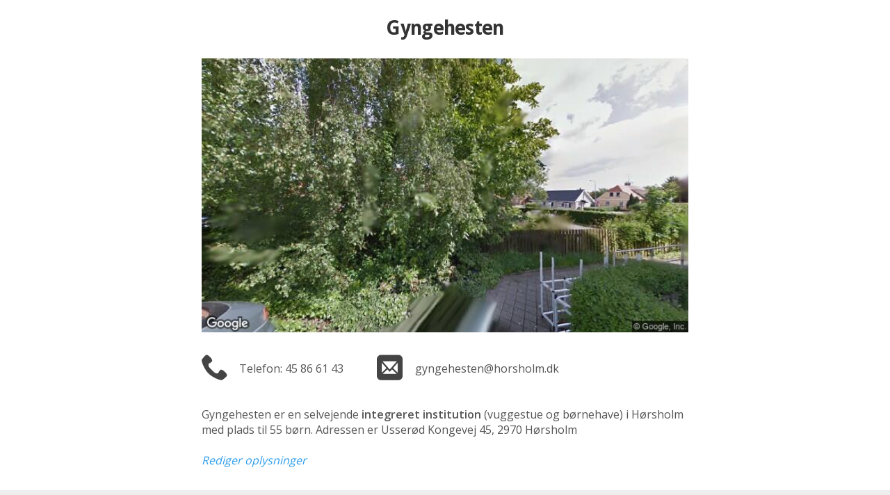

--- FILE ---
content_type: text/html
request_url: https://institutioner.dk/hoersholm/Gyngehesten
body_size: 3500
content:
<!DOCTYPE html>
<head>


    <title>Gyngehesten - Hørsholm</title>
	<meta name="viewport" content="width=device-width, initial-scale=1.0" />
	<meta http-equiv="Content-Type" content="text/html; charset=iso-8859-1" />
    <link href="../css/style.css?rnd=21" rel="stylesheet" type="text/css" />
	<link href="https://fonts.googleapis.com/css?family=Open+Sans:300,400,600" rel="stylesheet" type="text/css" />
	<link href="https://fonts.googleapis.com/css?family=Droid+Sans:400,700" rel="stylesheet" type="text/css">
	
	<!--<script src="markerwithlabel.min.js"></script>-->
	
	<script type="text/javascript">
	var blnHttps = false,strHttp = 'http://';
	
		blnHttps = true;
		strHttp = 'https://';
	
	
	function encodemail(country,domain,name,linktekst,strclass,strstyle,strtabindex) {
			var strEncodedMail = '<a ';
				if(strtabindex!='') strEncodedMail = strEncodedMail + strtabindex + ' ';
				if(strclass != "") {strEncodedMail = strEncodedMail + 'class="'+strclass+'" ';}
				if(strstyle != "") {strEncodedMail = strEncodedMail + 'style="'+strstyle+'" ';}
			strEncodedMail = strEncodedMail + 'href="&#109;&#97;&#105;&#108;'
				+ '&#116;&#111;&#58;'+name+'&#064;'+domain+'&#46;'+country+'">';
				if(linktekst != "") {strEncodedMail = strEncodedMail + linktekst;}
				else {strEncodedMail = strEncodedMail + linktekst + name+'&#064;'+domain+'&#46;'+country;}
			strEncodedMail = strEncodedMail + '</a>';
			document.write(strEncodedMail);
		}
		</script>
 </head>
	
<body class="one">
<!-- hoersholm -->
	


		<!-- Vi skal kun bruge session en gang -->
		

		
		<div class="center">
			<div class="inst_title over_image">
				<h1>Gyngehesten</h1>
			</div>
			<div class="img_container">
				<!--<img id="image" style="width:100%" src="../pics/boern.jpg" />   -->
				
				<img id="img_streetview" style="margin:0 auto;width:100%;max-width:700px;" src="../../streetview/pics/1548.jpg" alt="Gyngehesten" /> 
			</div>
		</div>

		<!--<div id="pano" style="width:2em;height:1em;border:1px solid #eee;"></div>-->
		
			<div class="text_container">
				<div class="text">
					<div class="inst_title under_image">
						<h1>Gyngehesten</h1>
					</div>
					
					<!-- Telefon + Email -->
					
					<div style="margin:.7em 0;float:left;margin-right:3em;">
						<span style="display:block;float:left;"><img style="width:2.3em;height:2.3em;" src="../img/icon_phone.png" alt="Telefon" /></span>
						
						   	<a href="tel:+4545866143" style="display:block;float:left;margin-left:1.1em;font-style:normal;font-weight:normal;color:#555;padding-top:.6em;">Telefon: 45 86 61 43</a>
						
					</div>
					
					<div style="margin:.7em 0;float:left;">
						<span style="display:block;float:left;"><img style="width:2.3em;height:2.3em;" src="../img/icon_mail.png" alt="E-mail" /></span>
						<script type="text/javascript">encodemail('dk','horsholm','gyngehesten','','epost','font-style:normal;font-weight:normal;color:#555;','tabindex="1"')</script>
					</div>
					
					
					<div class="clearfloats"><!-- --></div>
					
					<p>&nbsp;</p>
					<p>Gyngehesten er en selvejende <span>integreret institution</span> (vuggestue og børnehave)<span></span>  i Hørsholm med plads til 55 børn. Adressen er Usserød Kongevej 45, 2970 Hørsholm</p>
					<p>&nbsp;</p><!-- . Institutionen har -->
					
					<!--
					<p><strong>Adresse</strong></p>
					<p>Usserød Kongevej 45, 2970 Hørsholm</p>-->
					<!--<p>Gyngehestens adresse er Usserød Kongevej 45, 2970 Hørsholm</p>-->
					<!--<p><img src="../img/like.jpg" /></p>-->

					<div style="margin-bottom:0em;"><!-- --></div>

					
						<!--<p class="help">Hjælp os</p>-->
						<p><!--Siden er 84% færdig. --><a class="blue" style="font-weight:normal;" href="?r=1">Rediger oplysninger</a></p>
					
				</div>
			</div>
			
			
			
			<div class="kontakt_container">
				<div class="kontakt">
					
					<div class="columns">
						<!--
						<div class="telefon">
							<img src="../img/telefon.jpg" />
							
									<p>Telefon: 45 86 61 43</p>
								
						</div>
						-->

						<!--
						
						<div class="email">
							<img src="../img/mail.jpg" />
							
									<p>Send en <a href="mailto:gyngehesten@horsholm.dk">e-mail</a></p>
								
						</div>
						-->
						

						
						<div class="hjemmeside">
							
							
									<a href="http://www.gyngehesten.horsholm.dk" onclick="this.target='_blank'"><img src="../img/hjemmeside.jpg" /></a>
									<p><a href="http://www.gyngehesten.horsholm.dk" onclick="this.target='_blank'"><span style="color:#555;font-style:normal;font-weight:normal;">Gå til </span>hjemmeside</a></p>
								
						</div>
						
					</div><!-- columns end -->
					
				</div><!-- kontakt end -->
			</div><!-- kontakt_container end -->
			
			
			
					<!--
					
					-->	
					
					<!--		
					
					-->
				

			
			<div class="map_header">
				<div style="max-width:700px;text-align:left;margin:0 auto;">
					<h1>ADRESSE</h1><!-- https://maps.google.dk?daddr= -->
					<p style="font-size:1.75em;">Usserød Kongevej 45, 2970 Hørsholm</p>
					<div class="clearfloats"><!-- --></div>
					<p>Se <a href="https://www.google.dk/maps/dir/Current+Location/Usser%F8d+Kongevej+45%2C+2970+H%F8rsholm" onclick="this.target='_blank'">Rutevejledning</a> til bil - eller <a href="http://www.rejseplanen.dk/bin/query.exe/mn?ZADR=1&timesel=arrive&Z=Usser%F8d+Kongevej+45%2C+2970+H%F8rsholm" onclick="this.target='_blank'">Rejseplanen</a> til tog og bus</p>
					<div class="clearfloats"></div>
				</div>
			</div>
			<div class="map_footer">
				<div style="max-width:700px;text-align:left;margin:0 auto;">
				<p>Se <a href="https://www.google.dk/maps/dir/Current+Location/Usser%F8d+Kongevej+45%2C+2970+H%F8rsholm" onclick="this.target='_blank'">Rutevejledning</a> til bil - eller <a href="http://www.rejseplanen.dk/bin/query.exe/mn?ZADR=1&timesel=arrive&Z=Usser%F8d+Kongevej+45%2C+2970+H%F8rsholm" onclick="this.target='_blank'">Rejseplanen</a> til tog og bus</p>
				</div>
			</div>
			
			
			<div style="padding:3.4em 6% 2em;">
				<div style="text-align:left;max-width:700px;margin:0 auto;">
				<h2 style="font-size:1em;margin-bottom:.3em;">Adresse</h2>
				<p style="">Usserød Kongevej 45</p>
				<p style="margin-top:.2em;">2970 Hørsholm</p><!-- color:#555 --><!-- https://www.google.dk/maps/dir/Current+Location/ -->
				<p style="margin-top:.9em;line-height:1.6em;color:#888;"><a class="blue" style="font-weight:normal;" href="https://www.google.dk/maps/dir//Usserød Kongevej 45, 2970 Hørsholm" onclick="this.target='_blank'">Se Rutevejledning</a> til bil</p>
				<p style="margin-top:.6em;line-height:1.6em;color:#888;"><a class="blue" style="font-weight:normal;" href="http://www.rejseplanen.dk/bin/query.exe/mn?ZADR=1&timesel=arrive&Z=Usser%F8d+Kongevej+45%2C+2970+H%F8rsholm" onclick="this.target='_blank'">Se Rejseplanen</a> til tog og bus</p>
			
				</div>
			</div>
			
			
			<div class="map_container">
			 	<div id="map-canvas" class="map_bottom"></div>
			</div>
			</form>

			<!--
			<div style="padding:1em 6% 0em;text-align:center;">
			</div>-->

			<div style="background-color:#444;background-color:#fff;padding:.6em 6% 0em;text-align:center;">
				<!--<button style="background-color:#555;" onclick="window.open('')">Se alle vuggestuer og børnehaver i Hørsholm Kommune</button>-->
				
				<div style="display:inline-block;">
				
				<button style="background-color:#555;" onclick="window.location.href='../Hørsholm'">Se alle vuggestuer og børnehaver i Hørsholm Kommune</button>
					
					 
					<!--<div class="text_container" style="">-->
					<div class="alia_footer" style="text-align:left;margin-top:1em;margin-bottom:2em;">
					<p>Der tages forbehold for forkerte informationer.</p>
					<p>Oplysningerne opdateres af brugerne af hjemmesiden.</p>
					<p>Brugernes opdateringer valideres inden de lægges på siden.</p>
					<p>Institutioner i nogle kommuner, bl.a. København, opdateres oftere med kommunens egne data.<br />
					Skriv til <a href="mailto:info@institutioner.dk">info@institutioner.dk</a> for at høre om mulighederne.</p>
					<p style="line-height:.8em;">&nbsp;</p>
					
					<!--<p style="color:#555;"><a style="color:#555;" href="https://www.sikkeremail.dk"><strong>Leveret af SikkerEmail</strong> - send sikker mail gratis - til institutioner, virksomheder og privatpersoner. <span style="text-decoration:underline;">www.sikkeremail.dk</span></a></p>-->
					<!-- <p style="color:#555;"><a style="color:#555;" href="http://www.lindholmbussen.dk">Leveret af Hjælp Kalvehave - Ny gratis busrute fra Kalvehave (Lindholm) til København</a></p>-->
				
					
						<p style="margin-top:.5em;line-height:1.4em;color:#555;">&copy; <a style="color:#555;" href="https://www.alia.dk">Alia</a><br />
						Børneintranet og forældre-app til dagtilbud.<br />
						<a style="color:#555;" href="https://www.alia.dk/boerneintranet/"><span style="text-decoration:underline;">Prøv Alia børneintranet gratis</span>.</a></p>
					
					<!-- Alia. Hjemmeside, børneintranet og forældre-app til dagtilbud. 5x vinder af Bedst på Nettet. -->
					</div>
					<!--</div>-->
				</div>
				
				
				<!--
				<a href="" style="padding:0 10%;color:#555;">Se alle vuggestuer og børnehaver i Hørsholm Kommune</a>
			-->
			</div>

			
			
			
			

	
	<script type="text/javascript" src="../js/map_functions.js"></script>
	<script type="text/javascript" src="../js/markerclusterer.js"></script>
	<script type="text/javascript" src="../js/echo.js"></script>
	<script type="text/javascript" src="../js/show_one.min.js"></script>

	<script type="text/javascript">
		var strRootPath = '../';
	  	var rediger='';
		var valgt_kommune='hoersholm';
		var kommune_lat='55.88535299999999';
		var kommune_lng='12.497139000000061';
		var kommune_zoom=14;
		var valgt_institution='Gyngehesten';
		var valgt_type='';
		var strPath='../';
		var timer;

		var inst_lat=[];
		var inst_lng=[];

		var single_lat = 0; var single_lng = 0;
		
			single_lat = 55.88535299999999
			single_lng = 12.497139000000061

		var danmarkskort = true;
		
			danmarkskort = false;
		

		function getPathFromUrl(url) {
		  return url.split("?")[0];
		}

		var man_aab = "";
		var man_luk = "";
		var tir_aab = "";
		var tir_luk = "";
		var ons_aab = "";
		var ons_luk = "";
		var tor_aab = "";
		var tor_luk = "";
		var fre_aab = "";
		var fre_luk = "";
		var lør_aab = "";
		var lør_luk = "";
		var søn_aab = "";
		var søn_luk = "";

		var default_aab = "07:00"
		var default_luk = "17:00"
		
		var aabningstider_tekst = '';
		
		function doOnload() {
			//timer = setTimeout(reloadPage,4000);
			if(rediger == 1){
				updateFields();
			} else {
				
				updateAabningstider();
				
			}
		}
		addEvent(window, 'load', doOnload);
		
		function reloadPage() {
			clearTimeout(timer);
			document.location.href = 'index.asp';
		}
		console.log('k:' + valgt_kommune + ', query:' + kommune_lat + ', ' + kommune_lng + ', zoom:' + kommune_zoom);
	</script>
	
	<script type="text/javascript" src="../js/institutioner.min.js?rnd=21"></script>
	
	
	<script type="text/javascript">
		(function(i,s,o,g,r,a,m){i['GoogleAnalyticsObject']=r;i[r]=i[r]||function(){
		(i[r].q=i[r].q||[]).push(arguments)},i[r].l=1*new Date();a=s.createElement(o),
		m=s.getElementsByTagName(o)[0];a.async=1;a.src=g;m.parentNode.insertBefore(a,m)
		})(window,document,'script','//www.google-analytics.com/analytics.js','ga');
		ga('create', 'UA-954521-10', 'auto');
		ga('send', 'pageview');
	</script>
	
  </body>
</html>

--- FILE ---
content_type: text/html; Charset=UTF-8
request_url: https://institutioner.dk/alle_json.asp?k=hoersholm&v=&i=Gyngehesten
body_size: 34
content:
[{"uid":"1548","title":"Gyngehesten","address":"Usserød Kongevej 45","postnr":"2970","city":"2970 Hørsholm","dosnavn":"Gyngehesten","www":"http://www.gyngehesten.horsholm.dk","phone":"45866143","kommune":"hoersholm","lat":"55.88535299999999","lng":"12.497139000000061","label_position_x":0,"label_position_y":0,"info_content":""}]

--- FILE ---
content_type: application/javascript
request_url: https://institutioner.dk/js/show_one.min.js
body_size: 918
content:
function toggleFields(c){var b=c.parentNode.parentNode.getElementsByTagName("td")[2];"Lukket"==c.value?(b.style.display="none",b.getElementsByTagName("select")[0].value="00:00",b.getElementsByTagName("select")[1].value="00:00"):"D\u00f8gn\u00e5bent"==c.value?(b.style.display="none",b.getElementsByTagName("select")[0].value="00:00",b.getElementsByTagName("select")[1].value="24:00"):b.style.display="block"}
function updateFields(){""!=man_aab?document.getElementsByName("aaben_man")[0].value=man_aab:document.getElementsByName("aaben_man")[0].value=default_aab;""!=man_luk?document.getElementsByName("lukket_man")[0].value=man_luk:document.getElementsByName("lukket_man")[0].value=default_luk;""!=tir_aab?document.getElementsByName("aaben_tir")[0].value=tir_aab:document.getElementsByName("aaben_tir")[0].value=default_aab;""!=tir_luk?document.getElementsByName("lukket_tir")[0].value=tir_luk:document.getElementsByName("lukket_tir")[0].value=
default_luk;""!=ons_aab?document.getElementsByName("aaben_ons")[0].value=ons_aab:document.getElementsByName("aaben_ons")[0].value=default_aab;""!=ons_luk?document.getElementsByName("lukket_ons")[0].value=ons_luk:document.getElementsByName("lukket_ons")[0].value=default_luk;""!=tor_aab?document.getElementsByName("aaben_tor")[0].value=tor_aab:document.getElementsByName("aaben_tor")[0].value=default_aab;""!=tor_luk?document.getElementsByName("lukket_tor")[0].value=tor_luk:document.getElementsByName("lukket_tor")[0].value=
default_luk;""!=fre_aab?document.getElementsByName("aaben_fre")[0].value=fre_aab:document.getElementsByName("aaben_fre")[0].value=default_aab;""!=fre_luk?document.getElementsByName("lukket_fre")[0].value=fre_luk:document.getElementsByName("lukket_fre")[0].value=default_luk;""==l\u00f8r_aab&&""==l\u00f8r_luk?changeFieldAux("l\u00f8r",2):(document.getElementsByName("aaben_l\u00f8r")[0].value=l\u00f8r_aab,document.getElementsByName("lukket_l\u00f8r")[0].value=l\u00f8r_luk);""==s\u00f8n_aab&&""==s\u00f8n_luk?
changeFieldAux("s\u00f8n",2):(document.getElementsByName("aaben_s\u00f8n")[0].value=s\u00f8n_aab,document.getElementsByName("lukket_s\u00f8n")[0].value=s\u00f8n_luk);"00:00"==man_aab&&"00:00"==man_luk&&changeFieldAux("man",2);"00:00"==man_aab&&"24:00"==man_luk&&changeFieldAux("man",1);"00:00"==tir_aab&&"00:00"==tir_luk&&changeFieldAux("tir",2);"00:00"==tir_aab&&"24:00"==tir_luk&&changeFieldAux("tir",1);"00:00"==ons_aab&&"00:00"==ons_luk&&changeFieldAux("ons",2);"00:00"==ons_aab&&"24:00"==ons_luk&&
changeFieldAux("ons",1);"00:00"==tor_aab&&"00:00"==tor_luk&&changeFieldAux("tor",2);"00:00"==tor_aab&&"24:00"==tor_luk&&changeFieldAux("tor",1);"00:00"==fre_aab&&"00:00"==fre_luk&&changeFieldAux("fre",2);"00:00"==fre_aab&&"24:00"==fre_luk&&changeFieldAux("fre",1);"00:00"==l\u00f8r_aab&&"00:00"==l\u00f8r_luk&&changeFieldAux("l\u00f8r",2);"00:00"==l\u00f8r_aab&&"24:00"==l\u00f8r_luk&&changeFieldAux("l\u00f8r",1);"00:00"==s\u00f8n_aab&&"00:00"==s\u00f8n_luk&&changeFieldAux("s\u00f8n",2);"00:00"==s\u00f8n_aab&&
"24:00"==s\u00f8n_luk&&changeFieldAux("s\u00f8n",1)}function changeFieldAux(c,b){var a=document.getElementsByName("aaben_"+c)[0].parentNode;document.getElementsByName("status_"+c)[0].options[b].selected=!0;a.style.display="none"}
function updateAabningstider(){var c=document.getElementById("aabningstider");if(null!=c){var b=0;status_s\u00f8n=status_l\u00f8r=status_fre=status_tor=status_ons=status_tir=0;var a="",d=document.createElement("p");if(null!=man_aab&&""!=man_aab){"00:00"==man_aab&&"00:00"==man_luk&&(b=1);"00:00"==man_aab&&"24:00"==man_luk&&(b=2);"00:00"==tir_aab&&"00:00"==tir_luk&&(status_tir=1);"00:00"==tir_aab&&"24:00"==tir_luk&&(status_tir=2);"00:00"==ons_aab&&"00:00"==ons_luk&&(status_ons=1);"00:00"==ons_aab&&
"24:00"==ons_luk&&(status_ons=2);"00:00"==tor_aab&&"00:00"==tor_luk&&(status_tor=1);"00:00"==tor_aab&&"24:00"==tor_luk&&(status_tor=2);"00:00"==fre_aab&&"00:00"==fre_luk&&(status_fre=1);"00:00"==fre_aab&&"24:00"==fre_luk&&(status_fre=2);"00:00"==l\u00f8r_aab&&"00:00"==l\u00f8r_luk&&(status_l\u00f8r=1);"00:00"==l\u00f8r_aab&&"24:00"==l\u00f8r_luk&&(status_l\u00f8r=2);"00:00"==s\u00f8n_aab&&"00:00"==s\u00f8n_luk&&(status_s\u00f8n=1);"00:00"==s\u00f8n_aab&&"24:00"==s\u00f8n_luk&&(status_s\u00f8n=2);
if(man_aab==tir_aab&&tir_aab==ons_aab&&ons_aab==tor_aab&&tor_aab==fre_aab&&man_luk==tir_luk&&tir_luk==ons_luk&&ons_luk==tor_luk&&tor_luk==fre_luk)switch(b){case 1:a="<p>Mandag til fredag: Lukket</p>";break;case 2:a="<p>Mandag til fredag: D\u00f8gn\u00e5bent</p>";break;default:a="<p>Mandag til fredag: "+man_aab+" - "+fre_luk+"</p>"}else{if(man_aab==tir_aab&&tir_aab==ons_aab&&ons_aab==tor_aab&&man_luk==tir_luk&&tir_luk==ons_luk&&ons_luk==tor_luk)switch(b){case 1:a="<p>Mandag til torsdag: Lukket</p>";
break;case 2:a="<p>Mandag til torsdag: D\u00f8gn\u00e5bent</p>";break;default:a="<p>Mandag til torsdag: "+man_aab+" - "+tor_luk+"</p>"}else{switch(b){case 1:a+="<p>Mandag: Lukket</p>";break;case 2:a+="<p>Mandag: D\u00f8gn\u00e5bent</p>";break;default:a=a+"<p>Mandag: "+man_aab+" - "+man_luk+"</p>"}switch(status_tir){case 1:a+="<p>Tirsdag: Lukket</p>";break;case 2:a+="<p>Tirsdag: D\u00f8gn\u00e5bent</p>";break;default:a=a+"<p>Tirsdag: "+tir_aab+" - "+tir_luk+"</p>"}switch(status_ons){case 1:a+="<p>Onsdag: Lukket</p>";
break;case 2:a+="<p>Onsdag: D\u00f8gn\u00e5bent</p>";break;default:a=a+"<p>Onsdag: "+ons_aab+" - "+ons_luk+"</p>"}switch(status_tor){case 1:a+="<p>Torsdag: Lukket</p>";break;case 2:a+="<p>Torsdag: D\u00f8gn\u00e5bent</p>";break;default:a=a+"<p>Torsdag: "+tor_aab+" - "+tor_luk+"</p>"}}switch(status_fre){case 1:a+="<p>Fredag: Lukket</p>";break;case 2:a+="<p>Fredag: D\u00f8gn\u00e5bent</p>";break;default:a=a+"<p>Fredag: "+fre_aab+" - "+fre_luk+"</p>"}}if(l\u00f8r_aab==s\u00f8n_aab&&l\u00f8r_luk==s\u00f8n_luk)switch(status_l\u00f8r){case 1:a+=
"";break;case 2:a+="<p>L\u00f8rdag og S\u00f8ndag: D\u00f8gn\u00e5bent</p>";break;default:a=a+"<p>L\u00f8rdag og S\u00f8ndag: "+l\u00f8r_aab+" - "+s\u00f8n_luk+"</p>"}else{switch(status_l\u00f8r){case 1:a+="";break;case 2:a+="<p>L\u00f8rdag: D\u00f8gn\u00e5bent</p>";break;default:a=a+"<p>L\u00f8rdag: "+l\u00f8r_aab+" - "+l\u00f8r_luk+"</p>"}switch(status_s\u00f8n){case 1:a+="";break;case 2:a+="<p>S\u00f8ndag: D\u00f8gn\u00e5bent</p>";break;default:a=a+"<p>S\u00f8ndag: "+s\u00f8n_aab+" - "+s\u00f8n_luk+
"</p>"}}}else""==aabningstider_tekst&&(a="<a class='blue' href='?r=1'>Tilf\u00f8j \u00c5bningstider</a>");d.innerHTML=a;c.appendChild(d)}};

--- FILE ---
content_type: application/javascript
request_url: https://institutioner.dk/js/institutioner.min.js?rnd=21
body_size: 7820
content:
// compile meed closure: http://closure-compiler.appspot.com/home

var marker_one = strPath+'img/marker_one.png';
var marker_more = strPath + 'img/marker_more.png';
var marker_one_hover = strPath+'img/marker_one_black.png'
var marker_one_big = strPath+'img/marker_one_big.png';
var map_draggable = true;
var str_hostname = location.hostname.toLowerCase();
var str_google_apikey = '';
var blnSelvejende = false;

if(str_hostname.indexOf("institutioner.dk") > -1 || str_hostname.indexOf("vuggestuer.dk") > -1 || str_hostname.indexOf("børnehaver.dk") > -1 || str_hostname.indexOf("xn--brnehaver-l8a.dk") > -1 || str_hostname.indexOf("selvejendedagtilbud.dk") > -1 ) {
	//str_google_apikey = '&key=AIzaSyBRTzXcmg7LasRb_J3waZaUQyhrXgfrRNI';
	//str_google_apikey = '&key=AIzaSyC14yqaxoTlAWZYXd4f9gUYmUjgW96WpIg';
	//str_google_apikey = '&key=AIzaSyAvP_duQXUZRXqjHxecQyyNJ3wM1b8NEPo';
	//str_google_apikey = '&key=AIzaSyAkUWdMVj20d5fQkGEXGhqpnu7bYXtylJI';
	//str_google_apikey = '&key=AIzaSyAJV2PrbUnAXIiW75dW_yDJbkaJgxGNHfg';
	//str_google_apikey = '&key=AIzaSyDY6VyKM0Hia3lMmdZq5RD2e1FA3YNjcDk';
	//str_google_apikey = '&key=AIzaSyDpP4SyEVc_GtG0Axr5zJkcYWnqKtBPua8';
	//str_google_apikey = '&key=AIzaSyCdYCr1EtrzWJJeBMJWTlXLMyA2-LDIFJo';
	//str_google_apikey = '&key=AIzaSyD1ZZUtXBkc9DlTz2atJKd-DXO7c16RMxg';
	//str_google_apikey = '&key=AIzaSyBorFlWBaS94K5BHJMmwvI1Gl0ibhDtgsA';
  //str_google_apikey = '&key=AIzaSyALSORezcF72o8vb-QGjShgw1Dcq51MbSs';
  str_google_apikey = '&key=AIzaSyBEsEccYWFsVRgAar_57jz7Hp-IcSx23-E';
	
	
	console.log('google api: ' + str_google_apikey);
}


if(str_hostname.indexOf("selvejendedagtilbud.dk") > -1) {
  blnSelvejende = true;
}

var resultatElem = document.getElementById("resultat");
var kommunerElem = document.getElementById("kommuner");
var instContainer = document.getElementById("inst_container");

var clusterStyles = [
		{
		    url: marker_more,width:43,height:43,textFamily: 'Helvetica',textColor: '#fff',textSize: 10
	  	},
	 	{
		    url: marker_more,width:43,height:43,textFamily: 'Helvetica',textColor: '#fff',textSize: 11
	  	},
	 	{
		    url: marker_more,width:43,height:43,textFamily: 'Helvetica',textColor: '#fff',textSize: 12
	  	}
];
	
function getData(){
	if(1==9) { // kommuner
	  AJAX('get',strPath+'kommuner_json.asp','','json','','ajaxSucces','ajaxSucces');
	} else if(valgt_kommune!='') {
	  	if(valgt_institution!='') {
		map_draggable = false;
		//setTimeout(function() {
		//  AJAX('get',strPath+'alle_json.asp?k='+valgt_kommune+'&v='+valgt_type+'&i='+valgt_institution,'','json','','ajaxSucces','ajaxSucces');
		//}, 1000); // Venter 1 sekunder inden kort indlæses
		//} else {
		}
		AJAX('get',strPath+'alle_json.asp?k='+valgt_kommune+'&v='+valgt_type+'&i='+valgt_institution,'','json','','ajaxSucces','ajaxSucces');
	 	//}
	  console.log(strPath+'alle_json.asp?k='+valgt_kommune+'&v='+valgt_type+'&i='+valgt_institution)
	} else if (valgt_type=='boernehaver') {
	  AJAX('get',strPath+'alle_json_boernehaver.json','','json','','ajaxSucces','ajaxSucces');
	} else if (valgt_type=='vuggestuer') {
	  AJAX('get',strPath+'alle_json_vuggestuer.json','','json','','ajaxSucces','ajaxSucces');
	} else if (blnSelvejende) {
	  AJAX('get',strPath+'alle_json_selvejende.json','','json','','ajaxSucces','ajaxSucces');
	} else {
	  //AJAX('get',strPath+'alle_json.json','','json','','ajaxSucces','ajaxSucces');
	  AJAX('get',strPath+'alle_json.json','','json','','ajaxSucces','ajaxSucces');
	}
	//AJAX('get','inst.json','','json','','ajaxSucces','ajaxSucces');
	//AJAX('get','http://www.alia.dk/kort/inst.json','','json','','ajaxSucces','ajaxSucces');

}
var mcOptions = {
	gridSize: 43,
	styles: clusterStyles,
	maxZoom: 15
};

var instData = "";
var googleLoaded = false;
function ajaxSucces(ajax_response) { 
	instData = ajax_response;
	
	if(valgt_kommune!='' && valgt_institution!='') {
		// Én institution - Wait for scroll
	} else {
		// Flere institutioner
		loadGoogleMaps();
	}
}

function loadGoogleMaps() {
		loadScript('https://maps.googleapis.com/maps/api/js?v=3&callback=initialize'+str_google_apikey,
          function(){console.log('google-loader has loaded, now loading maps-API..');});
}

function loadScript(src,callback){
	var script = document.createElement("script");
	script.type = "text/javascript";
	if(callback)script.onload=callback;
	document.getElementsByTagName("head")[0].appendChild(script);
	script.src = src;
	}

function doScroll() {
	if(valgt_kommune!='' && valgt_institution!='') {
		// Én institution
		var pageScrollHeight = getScroll();
		if(pageScrollHeight >= 300 && !googleLoaded) {
			loadGoogleMaps();
			googleLoaded = true;
		}
		//console.log(getScroll());
		//console.log('Scroll. scrollTop:' + document.body.scrollTop +', offsetHeight:'+ document.body.offsetHeight)
	}
}

function getScroll() {
	 if(window.pageYOffset!= undefined){
	   //return [pageXOffset, pageYOffset];
	   return pageYOffset;
	 }
	 else{
		var sx, sy, d= document, r= d.documentElement, b= d.body;
		sx= r.scrollLeft || b.scrollLeft || 0;
		sy= r.scrollTop || b.scrollTop || 0;
		//return [sx, sy];
		return sy;
	 }
}


addEvent(window, 'load', getData);
addEvent(window, 'scroll', doScroll);


var i_counter = 0;
var markers = [];
var map;
var mapupdater;
var geocoder;
var infowindow;

var template_img = "", template_noimg = "";
var lat_global, lng_global;
var title_global, address_global, city_global, phone_global, www_link_global, www_global;

template_img += '<a href="" class="info_detaljer"><img id="sw_img" src="img/img_container.png" width="100%"/>'
	+ '<div class="inner_infowindow">'
	+ '<h2 class="info_title"></h2>'
	+ '<p class="info_address"></p>'
	+ '<p><span class="info_se">Se detaljer</span></p>'
	+ '</div></a>';
	
template_noimg += '<a href="" class="info_detaljer"><div class="inner_infowindow">'
	+ '<h2 class="info_title"></h2>'
	+ '<p class="info_address"></p></div></a>';

// Styled map - https://developers.google.com/maps/documentation/javascript/styling?csw=1#styling_the_default_map
// Examples: http://maps-api-tt.appspot.com/apilite/styled/styled.html
var styles  = [{
	"featureType": "landscape.natural.terrain"  },{
	"stylers": [
		{ "saturation": 0 }, // -50 (-100 til 100)
		{ "lightness": 0 }, // 15 (-100 til 100)
		{ "gamma": 1.15 } // 1.0 (0.01 til 10.0)
	  ]
	}
];

// Undersøger om et streetview billede er tilgængeligt for de givne latlng værdier.
function checkStreetviewImage(lat, lng) {
	//console.log(lat + " " + lng)
	var thisLatLng = new google.maps.LatLng(lat,lng);
	var sv = new google.maps.StreetViewService();
	sv.getPanoramaByLocation(thisLatLng, 50, process_streetview_single);
}

// Undersøger om et streetview billede er tilgængeligt for det givne elementId
// Kaldes fra echo.js init
function checkStreetviewImageFromElementId(elementId) {
	var numberPos = elementId.lastIndexOf("_");
	var id = elementId.substring(numberPos + 1);

	var elem = document.getElementById('img_streetview_' + id);

	// lat lng værdier hentes fra src og gemmes i et array: [lat,lng]
	var url = elem.getAttribute("src");
	var start = url.indexOf("&location=") + 10;
	var slut = url.indexOf("&fov");
	var str = url.substring(start, slut)
	var latlngArr = str.split(",");


	var thisLatLng = new google.maps.LatLng(latlngArr[0],latlngArr[1]);
	var sv = new google.maps.StreetViewService();
	sv.getPanoramaByLocation(thisLatLng, 50, function(data, status){
		if(status == google.maps.StreetViewStatus.OK){
			//console.log('streetview ok');
		} else {
			//console.log('streetview, not ok');
		//	var elem = document.getElementById('img_streetview_' + id);
		//	if(elem != null) elem.src = "img/img_container.png";
		}
	});
}

function checkStreetViewForSingleKnownImage(lat, lng){
	lat_global = lat;
	lng_global = lng;
	var thisLatLng = new google.maps.LatLng(lat,lng);
	
	var sv = new google.maps.StreetViewService();
	sv.getPanoramaByLocation(thisLatLng, 50, process_streetview_special);
}

// Institutions-visning: Tjek status for streetview billede for enkelt institution
function process_streetview_single(data, status) {
	if(status == google.maps.StreetViewStatus.OK){
		//console.log('streetview ok');
	} else {
		//console.log('streetview, not ok');
		var elem = document.getElementById('img_streetview');
		if(elem != null) elem.src = "../img/img_container.png";
	}
}

function process_streetview_special(data, status) {
	if(status == google.maps.StreetViewStatus.OK){
		//console.log('streetview ok');

		var el = document.createElement( 'div' );
    	el.className = "infowindow_container";
		el.innerHTML = template_img; // template udskiftes så den indeholder et img-tag

		// Udskift af template betyder at alle felter i infovinduet udfyldes igen. Anvendelse af globale variabler.
		getElementsByClass(el, 'info_title', 'h2')[0].innerHTML = title_global;
		getElementsByClass(el, 'info_address', 'p')[0].innerHTML = address_global + ", " +  city_global; // " + postnr + " 
		//if (phone_global != '') getElementsByClass(el, 'info_phone', 'p')[0].innerHTML = 'Telefon: ' + phone_global;
		
		// Generer link til detaljeret visning
		if (www_link_global != '' && getElementsByClass(el, 'info_detaljer', 'a')[0] != null){
			//getElementsByClass(el, 'info_detaljer', 'a')[0].innerHTML = "Se detaljeret visning";
			getElementsByClass(el, 'info_detaljer', 'a')[0].href = www_link_global;
		}

		// Generer link til institutionens hjemmeside
		if (www_global != '' && getElementsByClass(el, 'info_www', 'a')[0] != null){
			getElementsByClass(el, 'info_www', 'a')[0].innerHTML = "Se hjemmeside";
			getElementsByClass(el, 'info_www', 'a')[0].href = www_global;
		}
		infowindow.setContent(el);
		flag = true;

		var elem = document.getElementById('sw_img');
		if(elem != null) elem.src = 'https://maps.googleapis.com/maps/api/streetview?size=640x360&location=' + lat_global + ',%20' + lng_global + '&fov=120'+str_google_apikey; // &key=AIzaSyBX7mnenrlRaz6xXsetko8H7b0tjst1ymo


	} else {
		// Gør ingenting
	}
}

/* -----------------------------------------------
	Når Google Maps API er indlæst, kaldes denne funktion. 
	Står for at indstille visningen af kortet korrekt samt 
	kalde hjælpemetoder til oprettelse af markers.
   -----------------------------------------------  */
function initialize() {
	console.log('maps-API has been loaded, ready to use');
	
	/* Lazy loading images -> https://github.com/toddmotto/echo */
	echo.init({
    	offset: 500, // Offset 
    	throttle: 250,
   	 	unload: false,
    	callback: function (element, op) {
    		if(element.getAttribute("src") != null){
		//		checkStreetviewImageFromElementId(element.getAttribute("id"));
    		}
   	 	}
  	});

	// https://github.com/cferdinandi/smooth-scroll
	//loadScript(strRootPath + 'js/smooth-scroll.min.js',
//              function(){
//              	smoothScroll.init();
//              	console.log('smooth-scroll loaded');
//              });
//		

	/* Tjek for streetview billeder */
	if(danmarkskort){
		// Danmarkskort - gør ingenting
	} else if(inst_lat.length == 0 || inst_lng.length == 0){
		// Institutions-visning: et enkelt billede
	//	checkStreetviewImage(single_lat, single_lng, false);			
	} else {
		// Liste-visning: flere billeder
		// NB. midlertidigt disabled, for mange requests
		// checkStreetviewImage(inst_lat[0], inst_lng[0], true);
	}
	
	var start_latitude = '56.3000000';
	var start_longitude = '10.7000000';
	var start_zoom = 7;
	
	if(kommune_lat!='' && kommune_lng!='') {
		start_latitude = kommune_lat;
		start_longitude = kommune_lng;
		if(kommune_zoom!='') start_zoom = kommune_zoom;
	}
	//console.log(start_latitude + ', ' + start_longitude);
	
	//var myLatlng = new google.maps.LatLng(55.8000000,10.7000000); // new google.maps.LatLng(56.3165579,12.0559214);
	var myLatlng = new google.maps.LatLng(start_latitude,start_longitude); // new google.maps.LatLng(56.3165579,12.0559214);
	
	var mapOptions = {
	  scrollwheel: false,
	  draggable: map_draggable,
	  zoom: start_zoom,  // 6
	  center: myLatlng //,

	  // STYLE OK:	mapTypeControlOptions: { // Styled map
	  // STYLE OK:  mapTypeIds: [google.maps.MapTypeId.ROADMAP, 'map_style']
	  // STYLE OK: }
	}
	
	var canvas = document.getElementById('map-canvas'); // Leder efter et elemented med id map-canvas

	// TJEKKER OM DER SKAL VENTES INDEN KORTET INDLÆSES
	//if(canvas.className == "map_bottom"){
//			setTimeout(function() {
//				map = new google.maps.Map(canvas, mapOptions);
//				finishInitialize();
//			}, 2000); // Venter 2 sekunder inden kort indlæses
//		} else {
		map = new google.maps.Map(canvas, mapOptions);
		finishInitialize();
	//}
}

function finishInitialize () {
	// CUSTOM STYLED MAP
	//var styles = [{"featureType":"water","stylers":[{"visibility":"on"},{"color":"#b5cbe4"}]},{"featureType":"landscape","stylers":[{"color":"#efefef"}]},{"featureType":"road.highway","elementType":"geometry","stylers":[{"color":"#83a5b0"}]},{"featureType":"road.arterial","elementType":"geometry","stylers":[{"color":"#bdcdd3"}]},{"featureType":"road.local","elementType":"geometry","stylers":[{"color":"#ffffff"}]},{"featureType":"poi.park","elementType":"geometry","stylers":[{"color":"#e3eed3"}]},{"featureType":"administrative","stylers":[{"visibility":"on"},{"lightness":33}]},{"featureType":"road"},{"featureType":"poi.park","elementType":"labels","stylers":[{"visibility":"on"},{"lightness":20}]},{},{"featureType":"road","stylers":[{"lightness":20}]}]
	map.setOptions({styles: styles});
	
	// Styled map. Associate the styled map with the MapTypeId and set it to display.
	// STYLE OK: map.mapTypes.set('map_style', styledMap);
	// STYLE OK: map.setMapTypeId('map_style');

	infowindow = new google.maps.InfoWindow({
		maxWidth:250
	});

	createMarkers();

	var markerCluster = new MarkerClusterer(map, markers, mcOptions);
	var defaultZoom = markerCluster.getMaxZoom();

	//alert(map.getZoom());
	
	if(markers.length < 40){ // Hvis der er under 40 markers
		markerCluster.setMaxZoom(10); // Clusters vises først ved zoom 10
        markerCluster.repaint();	
	} else {	
		markerCluster.setMaxZoom(defaultZoom);
        markerCluster.repaint();	
	} 
}
	
function createMarkers() {
	//console.log(instData)
	instData = JSON.parse(instData);
	//console.log(instData)
	if(instData.length==1) {
	  marker_one = marker_one_big;
	  marker_one_hover = marker_one_big;
	}
	
	var count = 0;
    for (var i = 0; i < instData.length; ++i) {
    	geocoder = new google.maps.Geocoder();
        (function(uid, address, postnr, city, title, phone, dosnavn, www, kommune, label_x, label_y, lat, lng) {
		if(lat == "" || lng == ""){
			//setTimeout(function(){
				//console.log(address + ', ' + postnr);
				geocodeAddress(uid, address, postnr, city);
			//}, 100 * i);
			count++;
		} else {
			var marker = new google.maps.Marker({
		    	//map: map,
				icon: marker_one,
				animation: google.maps.Animation.DROP,
				position: new google.maps.LatLng(lat,lng),
				title: title,
				phone: phone,
				uid: uid,
				visited: false
            });
			
			markers.push(marker);
			
			google.maps.event.addListener(marker, 'click', function() {
				flag = false;

            	if(template_noimg != ''){
            		var rutevejledning_link = "https://maps.google.dk/maps?f=d&source=s_q&hl=da&q=" + address + " " + postnr + "&t=m&ie=UTF8&hq=&hnear=&z=14&vpsrc=0&iwloc=A&daddr=" + address + " " + postnr
					var www_link = kommune + "/" + dosnavn;
            		title_global = title;
            		address_global = address;
            		city_global = city;
            		phone_global = phone;
            		www_link_global = www_link;
            		www_global = www;
            		
                	var el = document.createElement( 'div' );
                	el.className = "infowindow_container";
					el.innerHTML = template_noimg;
					getElementsByClass(el, 'info_title', 'h2')[0].innerHTML = title;
					getElementsByClass(el, 'info_address', 'p')[0].innerHTML = address + ", " +  city; // " + postnr + " 
					//if (phone != '') getElementsByClass(el, 'info_phone', 'p')[0].innerHTML = 'Telefon: ' + phone;
					
					// Generer link til detaljeret visning
					if (www_link != '' && getElementsByClass(el, 'info_detaljer', 'a')[0] != null){
						//getElementsByClass(el, 'info_detaljer', 'a')[0].innerHTML = "Se detaljeret visning";
						getElementsByClass(el, 'info_detaljer', 'a')[0].href = www_link;
					}

					// Generer link til institutionens hjemmeside
					if (www != '' && getElementsByClass(el, 'info_www', 'a')[0] != null){
						getElementsByClass(el, 'info_www', 'a')[0].innerHTML = "Se hjemmeside";
						getElementsByClass(el, 'info_www', 'a')[0].href = www;
					}

					// Streetview i infoboks - husk at opdatere template med img tag
					checkStreetViewForSingleKnownImage(lat, lng);
									
            		infowindow.setContent(el);
            	} else {
            		infowindow.setContent(content);
            	}

            	/** Visited markers are shown as black markers **/
            	/** TODO: store information about visited markers ?? **/
            	marker.visited = true;
               	marker.setIcon(marker_one_hover);
				

				infowindow.open(map,marker);

				// FIX: infowindow m. billede genåbnes og kortet tilpasses til dennes position
				setTimeout(function() {
					if(flag){
						infowindow.open(map,marker);
					}
				}, 250);

				/* WITH HASHTAG IN URL */
				/*location.hash = "#" + uid;
				var elem = document.getElementById(uid);
				console.log(elem);
				window.scrollBy (0,-80);*/

				/* WITHOUT HASHTAG IN URL */
				//var elem = document.getElementById(uid);
				//elem.scrollIntoView(true);
				//window.scrollBy (0,-80);
				//elem.className += " highlighted";
				

			});


			google.maps.event.addListener(marker, 'mouseover', function() {
				// Mouseover
				/*location.hash = "#" + uid;
				var elem = document.getElementById(uid);
				console.log(elem);
				window.scrollBy (0,-80);*/
				
				//var options = { speed: 1000, easing: 'easeInOutQuad', offset: '80' };
				//smoothScroll.animateScroll(null, '#i' + uid, options);
			});

			google.maps.event.addListener( map, 'click', function() { 
			    infowindow.close();
			});

			
			function mapSettleTime() {
			    clearTimeout(mapupdater);
			    mapupdater=setTimeout(getMapMarkers,500);
			}
			function suc(ajax_response) {
				var json = JSON.parse(ajax_response);
				console.log(json);
			}

			function getMapMarkers () {
				var str = ""
				if(map.getZoom() > 9 && danmarkskort){
					for (var i = 0; i < markers.length; i++) 
			        {
			            if (map.getBounds().contains(markers[i].getPosition())) 
			            {
			                // markers[i] in visible bounds
			                str = str + markers[i].uid + ",";
			                
			                //console.log(markers[i].uid);
			            } 
			            else 
			            {
			                // markers[i] is not in visible bounds
			            }
			        }
				    str = str.substring(0, str.length - 1);
				    var strLength = str.length;

				    // Querystring er for lang, undgå AJAX kald da det vil fejle. 
				    if(strLength > 2000){
				    	resultatElem.style.display = "none";
						kommunerElem.style.display = "block";
						return;
				    }

				    AJAX('GET',strPath+'hent_institutioner.asp?uid='+str,'','json','','getMapMarkersSucces','getMapMarkersError');
				    //AJAX('POST',strPath+'hent_institutioner.asp','uid='+str,'json','','getMapMarkersSucces','getMapMarkersError');
				    //AJAX('get',strPath+'alle_json.json','','json','','ajaxSucces','ajaxSucces');
				    //alert("Markers fundet");
				}

				else if(map.getZoom() < 10){
					resultatElem.style.display = "none";
					kommunerElem.style.display = "block";
				}
			}

			// https://developers.google.com/maps/documentation/javascript/events
			google.maps.event.addListener(map, "idle", mapSettleTime);
			
			// Reload the page if lat/lng was computed
			reload(count);
		}
        	
        })(instData[i].uid, instData[i].address, instData[i].postnr, instData[i].city, instData[i].title, instData[i].phone, instData[i].dosnavn, instData[i].www, instData[i].kommune, instData[i].label_position_x, instData[i].label_position_y, instData[i].lat, instData[i].lng);
	}
	
}

function getMapMarkersSucces(ajax_response) {
	var json = JSON.parse(ajax_response);
	var count = 0;

	// TØM RESULTATLISTEN
	while (instContainer.firstChild) {
	    instContainer.removeChild(instContainer.firstChild);
	}

	// For hver markør inden for kortets grænser, indsættes information om disse i resultatlisten
	for(var i = 0; i < json.length; i++) {
		var obj = json[i]; // obj er det nuværende element
		var instElem = document.createElement("A");
		instElem.href = '?k=' + obj.kommune + "&i=" + obj.dosnavn;
		instElem.id = i + obj.uid;
		instElem.title = obj.navn + " " + obj.postdistrikt;
		instElem.className = "instliste_link";
		instElem.onmouseover = "mouseoverEvent(" + obj.uid + ")";
		instElem.onmouseout = "mouseoutEvent(" + obj.uid + ")";

		instElem.innerHTML = '<img id="img_streetview_'+count+'" style="margin:0 auto;width:100%;max-width:700px;"'
		 + ' src="img/img_container.png" data-echo="https://maps.googleapis.com/maps/api/streetview?size=640x360&location='+obj.latitude+','+obj.longitude+'&fov=120&pitch=0'+str_google_apikey+'" alt="'+obj.navn+'" />' // &key=AIzaSyBX7mnenrlRaz6xXsetko8H7b0tjst1ymo
		 + '<div class="image_overlay">'
		 + '<p>'+cleanTypen(obj.institutionstype,true)+'</p>'
		 + '</div>'
		 + '<div style="position:relative;margin:0;">'
		 + '<div style="position:absolute;right:0;text-align:center;">'
		 + '<p class="liste_alder_num">'+obj.antalboern+'</p>'
		 + '<p class="liste_alder_txt">børn</p>'
		 + '</div>'
		 + '<div>'
		 + '<h2 class="liste_instnavn">'+obj.navn+'</h2>'
		 + '<p class="liste_instadresse">'+obj.adresse+', '+obj.postnr+' '+obj.postdistrikt+'</p>'
		 + '</div>'
		 + '</div>'
		 + '<div class="clearfloats"><!-- --></div>';

		instContainer.appendChild(instElem);
		count++;

	}

	resultatElem.style.display = "block";
	kommunerElem.style.display = "none";

	// echo.js fix -> Sørg for at billeder indlæses på resultatlisten
	echo.init();
}

function getMapMarkersError(ajax_response) {
	// FOR MANGE INSTITUTIONER
	resultatElem.style.display = "none";
	kommunerElem.style.display = "block";
}


function mouseoverEvent(unik_id) {
	markers.forEach(function(marker) {
		if(marker.uid == unik_id){
			marker.setIcon(marker_one_hover);
		}
	});
}

function mouseoutEvent(unik_id) {
	markers.forEach(function(marker){
		if(marker.uid == unik_id && marker.visited == false){
			marker.setIcon(marker_one);
		}
	});
}
	
function reload(count){
	//location.reload();
}

function geocodeAddress(uid, address, postnr, city){
   	//if(address == "") alert(title);
   	//alert(address);
  //console.log('tjekker: ' + 'address:' + address + ', ' + city + ', Denmark'); // ' + postnr + ' ' 
      geocoder.geocode({
          'address': address + ', ' + city + ', Denmark'
      }, function(results) {
      	if(results) {
			if(results[0]){
       		//	AJAX('get', "http://www.alia.dk/aliacrm/kunder_json.asp?uid=" + uid + "&lat=" + results[0].geometry.location.lat() + "&lng=" + results[0].geometry.location.lng(), '', 'json', '', '');
			AJAX('get',strPath+"alle_json.asp?uid=" + uid + "&lat=" + results[0].geometry.location.lat() + "&lng=" + results[0].geometry.location.lng(), '', 'json', 'geocodeSuccess', 'geocodeSuccess');
			// Kommuner
			//AJAX('get',"kommuner_json.asp?uid=" + uid + "&lat=" + results[0].geometry.location.lat() + "&lng=" + results[0].geometry.location.lng(), '', 'json', 'geocodeSuccess', 'geocodeSuccess');
			} else {
				//console.log(address + ", " + postnr + " " + city + " Denmark. not found");
			}
		} else {
			//console.log(address + ", " + postnr + " " + city + " Denmark. not found");
		}
      });
}
function geocodeSuccess(ajax_response) {
  console.log("geocode: " + ajax_response);
}
	

function getElementsByClass(node,searchClass,tag) {
	var i,j,classElements,els,elsLen,pattern;
	classElements = []; // new Array();
	els = node.getElementsByTagName(tag); // use "*" for all elements
	elsLen = els.length;
	pattern = new RegExp("\\b"+searchClass+"\\b");
	for (i = 0, j = 0; i < elsLen; i=i+1) {
		if ( pattern.test(els[i].className) ) {
			classElements[j] = els[i];
			j = j+1;
   		}
	}

	return classElements;
}

// fra clean_adresser.asp -> omskrevet til javascript
function cleanTypen(type, liste){
	if(type != "" && liste){
		type = type.replace("Aldersintegreret institution","Vuggestue, Børnehave");
	} else {
		type = type.replace("Aldersintegreret institution","integreret institution</span> (vuggestue og børnehave)<span>");
	}
	return type;
}



/********************
	GAMLE METODER
*********************/
/*

function checkStreetviewImage(lat, lng, isList) {
	//console.log(lat + " " + lng)
	var thisLatLng = new google.maps.LatLng(lat,lng);
	var sv = new google.maps.StreetViewService();
	if(isList){
		sv.getPanoramaByLocation(thisLatLng, 50, process_streetview_list);
	} else {
		sv.getPanoramaByLocation(thisLatLng, 50, process_streetview_single);
	}
}

// Liste-visning: Tjek status for streetview billeder i institutionslisten
function process_streetview_list(data, status) {
	// Udføres sålænge i_counter ikke er lig med antallet af billeder
	console.log(i_counter + ", " + inst_lat.length)
	if(i_counter < inst_lat.length){
	  	if (status == google.maps.StreetViewStatus.OK) {
  			//console.log('streetview ok');
	  	} else {
		  	alert('streetview, not ok');
		  	var elem = document.getElementById('img_streetview_' + i_counter);

		  	if(elem != null) {
		  		// Der sættes en ekstra klasse på image_overlay elementet, for at fortælle at vi bruger et placeholder billede
		  		var parent = elem.parentNode;
		  		var overlay = getElementsByClass(parent, 'image_overlay', 'div')[0];
		  		overlay.className += " placeholder";

		  		// Udskift billede til placeholder
			  	elem.src = "img/img_container.png"; // placeholder img
			  	//	elem.style = "width: 100%; float: left; margin-right: -10px;";
			  	elem.setAttribute("data-echo", "img/img_container.png"); // placeholder img for echo.js
			}
		}

		// Metoden kaldes rekursivt med parametre for næste billede i listen
			i_counter++;
		checkStreetviewImage(inst_lat[i_counter], inst_lng[i_counter], true)
		}
}

*/


